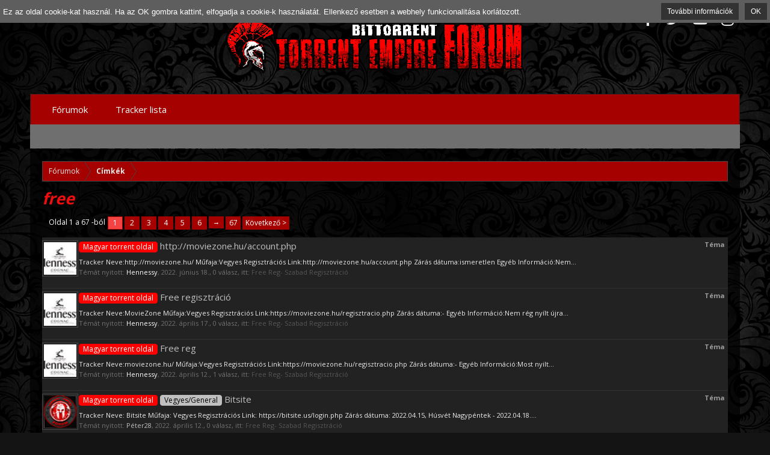

--- FILE ---
content_type: text/html; charset=UTF-8
request_url: https://torrent-empire.me/tags/free/
body_size: 12774
content:
<!DOCTYPE html>
<html id="XenForo" lang="hu-HU" dir="LTR" class="Public NoJs LoggedOut NoSidebar  Responsive" xmlns:fb="http://www.facebook.com/2008/fbml">
<head>

<!-- Global site tag (gtag.js) - Google Analytics -->
<script async src="https://www.googletagmanager.com/gtag/js?id=UA-80051191-1"></script>
<script>
  window.dataLayer = window.dataLayer || [];
  function gtag(){dataLayer.push(arguments);}
  gtag('js', new Date());

  gtag('config', 'UA-80051191-1');
</script>

<!-- Google Tag Manager -->
<script>(function(w,d,s,l,i){w[l]=w[l]||[];w[l].push({'gtm.start':
new Date().getTime(),event:'gtm.js'});var f=d.getElementsByTagName(s)[0],
j=d.createElement(s),dl=l!='dataLayer'?'&l='+l:'';j.async=true;j.src=
'https://www.googletagmanager.com/gtm.js?id='+i+dl;f.parentNode.insertBefore(j,f);
})(window,document,'script','dataLayer','GTM-K88DG89');</script>
<!-- End Google Tag Manager -->

	<meta charset="utf-8" />
	<meta http-equiv="X-UA-Compatible" content="IE=Edge,chrome=1" />
	<meta name="title" content ="Torrent - Empire Fórum - Egy birodalom kezdete">
<meta name="keywords" content="torrent,torrents,torrent trackers,torrent news,bittorrent,torrent invites" />
<meta name="robots" CONTENT="all">
<meta name="dc.publisher" content="https://torrent-empire.me" />
<meta name="dc.language" content="hu" />
<meta name="dc.title" content="Torrent-Empire Fórum" />
<meta name="dc.description" content="Egy birodalom kezdete. Torrent oldalak bemutatói, meghívók, bithumen pontvadász és friss hírek minden mennyiségben. Regisztrálj és légy része a birodalomnak.
" />



	
		<meta name="viewport" content="width=device-width, initial-scale=1" />
	
	
		<base href="https://torrent-empire.me/" />
		<script>
			var _b = document.getElementsByTagName('base')[0], _bH = "https://torrent-empire.me/";
			if (_b && _b.href != _bH) _b.href = _bH;
		</script>
	

	<title>free | Torrent - Empire | Magyar BitTorrent Fórum</title>
	<meta name="google-site-verification" content="kKTf7MGdFrbklDA3A6iXb1ULklv3KKlSWo36iRyOcUI" />

	<noscript><style>.JsOnly, .jsOnly { display: none !important; }</style></noscript>
	<link rel="stylesheet" href="css.php?css=xenforo,form,public&amp;style=15&amp;dir=LTR&amp;d=1754852203" />
	<link rel="stylesheet" href="css.php?css=GoToTop_normal,eucookie_base,eucookie_top,fa_socialicons,facebook,google,login_bar,rellect_favicon,search_results&amp;style=15&amp;dir=LTR&amp;d=1754852203" />
	
	
		<link rel="stylesheet" href="https://maxcdn.bootstrapcdn.com/font-awesome/4.6.1/css/font-awesome.min.css">
	
	
		<link href='//fonts.googleapis.com/css?family=Open+Sans:400,700' rel='stylesheet' type='text/css'>
	

	

	
	<script async src="https://www.googletagmanager.com/gtag/js?id=UA-80051191-1"></script>
	<script>
		window.dataLayer = window.dataLayer || [];
		function gtag(){dataLayer.push(arguments);}
		gtag('js', new Date());
	
		gtag('config', 'UA-80051191-1', {
			// <!-- slot: ga_config_start -->
			
			
		});
	</script>

		<script src="https://ajax.googleapis.com/ajax/libs/jquery/1.11.0/jquery.min.js"></script>	
	
		<script>if (!window.jQuery) { document.write('<scr'+'ipt type="text/javascript" src="js/jquery/jquery-1.11.0.min.js"><\/scr'+'ipt>'); }</script>
		
	<script src="js/xenforo/xenforo.js?_v=7321b0d6"></script>

<script>
	XenForo.rellect = XenForo.rellect || {};
	XenForo.rellect.FaviconExcluded = [];
	XenForo.rellect.FaviconExcluded[0] = 1;XenForo.rellect.FaviconExcluded[2] = 1;
</script>


	<link rel="stylesheet" href="//maxcdn.bootstrapcdn.com/font-awesome/4.7.0/css/font-awesome.min.css">

	<script src="js/rellect/FaviconForLinks/FaviconForLinks.min.js?rev=9&amp;_v=7321b0d6"></script>
	<script src="js/phc/eucookie/eucookie.js?_v=7321b0d6"></script>
	<script src="js/sedo/gototop/xen.ui.totop.js?_v=7321b0d6"></script>

<script src="js/sv/lazyimageloader/lazysizes.min.js" async=""></script>
	
	<link rel="apple-touch-icon" href="https://torrent-empire.me/kepek/logo_teljes.png" />
	<link rel="alternate" type="application/rss+xml" title="RSS feed for Torrent - Empire | Magyar BitTorrent Fórum" href="forums/-/index.rss" />
	
	<link rel="next" href="tags/free/page-2" />
	<LINK REL="SHORTCUT ICON" HREF="favicon.ico">

<meta name="google-site-verification" content="kKTf7MGdFrbklDA3A6iXb1ULklv3KKlSWo36iRyOcUI" />

</head>

<body>

<!-- Google Tag Manager (noscript) -->
<noscript><iframe src="https://www.googletagmanager.com/ns.html?id=GTM-K88DG89"
height="0" width="0" style="display:none;visibility:hidden"></iframe></noscript>
<!-- End Google Tag Manager (noscript) -->

	

<div id="loginBar">
	<div class="pageWidth">
		<div class="pageContent">	
			<h3 id="loginBarHandle">
				<label for="LoginControl"><a href="login/" class="concealed noOutline">Bejelentkezés vagy regisztráció</a></label>
			</h3>
			
			<span class="helper"></span>

			
		</div>
	</div>
</div>

<div class="topHelper"></div>
<div id="headerMover">
	<div id="headerProxy"></div>

<div id="content" class="tag_view">
	<div class="pageWidth">
		<div class="pageContent">
			<!-- main content area -->
			
			
			
			
						
						



						
						
						<div class="breadBoxTop ">
							
							

<nav>
	
		
			
		
	

	<fieldset class="breadcrumb">
		<a href="misc/quick-navigation-menu" class="OverlayTrigger jumpMenuTrigger" data-cacheOverlay="true" title="Gyors navigáció megnyitása"><!--Jump to...--></a>
			
		<div class="boardTitle"><strong>Torrent - Empire | Magyar BitTorrent Fórum</strong></div>
		
		<span class="crumbs">
			
				<span class="crust homeCrumb" itemscope="itemscope" itemtype="http://data-vocabulary.org/Breadcrumb">
					<a href="https://torrent-empire.me/" class="crumb" rel="up" itemprop="url"><span itemprop="title">Fórumok
</span></a>
					<span class="arrow"><span></span></span>
				</span>
			
			
			
			
			
				
					<span class="crust" itemscope="itemscope" itemtype="http://data-vocabulary.org/Breadcrumb">
						<a href="https://torrent-empire.me/tags/" class="crumb" rel="up" itemprop="url"><span itemprop="title">Címkék
</span></a>
						<span class="arrow"><span>&gt;</span></span>
					</span>
				
			
		</span>
	</fieldset>
</nav>
						</div>
						
						
						

					
						<!--[if lt IE 8]>
							<p class="importantMessage">You are using an out of date browser. It  may not display this or other websites correctly.<br />You should upgrade or use an <a href="https://www.google.com/chrome/browser/" target="_blank">alternative browser</a>.</p>
						<![endif]-->

						
						
	

	
						
						
						
						
												
							<!-- h1 title, description -->
							<div class="titleBar">
								
								<h1>free</h1>
								
								
							</div>
						
						
						
						






						
						<!-- main template -->
						






<div class="pageNavLinkGroup">
	


<div class="PageNav"
	data-page="1"
	data-range="2"
	data-start="2"
	data-end="6"
	data-last="67"
	data-sentinel="{{sentinel}}"
	data-baseurl="tags/free/page-{{sentinel}}">
	
	<span class="pageNavHeader">Oldal 1 a 67 -ból </span>
	
	<nav>
		
		
		<a href="tags/free/" class="currentPage " rel="start">1</a>
		
		
			<a class="PageNavPrev hidden">&larr;</a> <span class="scrollable"><span class="items">
		
		
		
			<a href="tags/free/page-2" class="">2</a>
		
			<a href="tags/free/page-3" class="">3</a>
		
			<a href="tags/free/page-4" class="">4</a>
		
			<a href="tags/free/page-5" class="">5</a>
		
			<a href="tags/free/page-6" class="">6</a>
		
		
		
			</span></span> <a class="PageNavNext ">&rarr;</a>
		
		
		<a href="tags/free/page-67" class="">67</a>
		
		
			<a href="tags/free/page-2" class="text">Következő &gt;</a>
			
		
	</nav>	
	
	
</div>

</div>

<div class="section sectionMain searchResults">
	<ol class="searchResultsList">
		
			<li id="thread-224704" class="searchResult thread primaryContent" data-author="Hennessy">

	<div class="listBlock posterAvatar"><a href="members/hennessy.49926/" class="avatar Av49926s" data-avatarhtml="true"><img src="data/avatars/s/49/49926.jpg?1631998560" width="48" height="48" alt="Hennessy" /></a></div>

	<div class="listBlock main">
		<div class="titleText">
			<span class="contentType">Téma</span>
			<h3 class="title"><a href="threads/http-moviezone-hu-account-php.224704/"><span class="prefix prefixRed">Magyar torrent oldal</span> http://moviezone.hu/account.php</a></h3>
		</div>

		<blockquote class="snippet">
			<a href="threads/http-moviezone-hu-account-php.224704/">Tracker Neve:http://moviezone.hu/ 
Műfaja:Vegyes
Regisztrációs Link:http://moviezone.hu/account.php 
Zárás dátuma:ismeretlen
Egyéb Információ:Nem...</a>
		</blockquote>

		<div class="meta">
			
			Témát nyitott: <a href="members/hennessy.49926/" class="username user-49926"><span class="style34">Hennessy</span></a>,
			<span class="DateTime" title="2022. június 18.  19:15 -kor">2022. június 18.</span>,
			0 válasz,
			itt: <a href="forums/free-reg-szabad-regisztracio.415/">Free Reg-  Szabad Regisztráció</a>
		</div>
	</div>

</li>
		
			<li id="thread-223878" class="searchResult thread primaryContent" data-author="Hennessy">

	<div class="listBlock posterAvatar"><a href="members/hennessy.49926/" class="avatar Av49926s" data-avatarhtml="true"><img src="data/avatars/s/49/49926.jpg?1631998560" width="48" height="48" alt="Hennessy" /></a></div>

	<div class="listBlock main">
		<div class="titleText">
			<span class="contentType">Téma</span>
			<h3 class="title"><a href="threads/free-regisztracio.223878/"><span class="prefix prefixRed">Magyar torrent oldal</span> Free regisztráció</a></h3>
		</div>

		<blockquote class="snippet">
			<a href="threads/free-regisztracio.223878/">Tracker Neve:MovieZone
Műfaja:Vegyes
Regisztrációs Link:https://moviezone.hu/regisztracio.php 
Zárás dátuma:-
Egyéb Információ:Nem rég nyílt újra...</a>
		</blockquote>

		<div class="meta">
			
			Témát nyitott: <a href="members/hennessy.49926/" class="username user-49926"><span class="style34">Hennessy</span></a>,
			<span class="DateTime" title="2022. április 17.  11:06 -kor">2022. április 17.</span>,
			0 válasz,
			itt: <a href="forums/free-reg-szabad-regisztracio.415/">Free Reg-  Szabad Regisztráció</a>
		</div>
	</div>

</li>
		
			<li id="thread-223745" class="searchResult thread primaryContent" data-author="Hennessy">

	<div class="listBlock posterAvatar"><a href="members/hennessy.49926/" class="avatar Av49926s" data-avatarhtml="true"><img src="data/avatars/s/49/49926.jpg?1631998560" width="48" height="48" alt="Hennessy" /></a></div>

	<div class="listBlock main">
		<div class="titleText">
			<span class="contentType">Téma</span>
			<h3 class="title"><a href="threads/free-reg.223745/"><span class="prefix prefixRed">Magyar torrent oldal</span> Free reg</a></h3>
		</div>

		<blockquote class="snippet">
			<a href="threads/free-reg.223745/">Tracker Neve:moviezone.hu/ 
Műfaja:Vegyes
Regisztrációs Link:https://moviezone.hu/regisztracio.php 
Zárás dátuma:-
Egyéb Információ:Most nyilt...</a>
		</blockquote>

		<div class="meta">
			
			Témát nyitott: <a href="members/hennessy.49926/" class="username user-49926"><span class="style34">Hennessy</span></a>,
			<span class="DateTime" title="2022. április 12.  18:49 -kor">2022. április 12.</span>,
			1 válasz,
			itt: <a href="forums/free-reg-szabad-regisztracio.415/">Free Reg-  Szabad Regisztráció</a>
		</div>
	</div>

</li>
		
			<li id="thread-223734" class="searchResult thread primaryContent" data-author="Péter28">

	<div class="listBlock posterAvatar"><a class="avatar Avs" data-avatarhtml="true"><img src="styles/flatawesomedark/xenforo/avatars/avatar_s.png" width="48" height="48" alt="Péter28" /></a></div>

	<div class="listBlock main">
		<div class="titleText">
			<span class="contentType">Téma</span>
			<h3 class="title"><a href="threads/bitsite.223734/"><span class="prefix prefixRed">Magyar torrent oldal</span> <span class="prefix prefixSilver">Vegyes/General</span> Bitsite</a></h3>
		</div>

		<blockquote class="snippet">
			<a href="threads/bitsite.223734/">Tracker Neve: Bitsite
Műfaja: Vegyes
Regisztrációs Link: https://bitsite.us/login.php
Zárás dátuma: 2022.04.15, Húsvét Nagypéntek - 2022.04.18....</a>
		</blockquote>

		<div class="meta">
			
			Témát nyitott: <a class="username user-"><span class="style1">Péter28</span></a>,
			<span class="DateTime" title="2022. április 12.  07:08 -kor">2022. április 12.</span>,
			0 válasz,
			itt: <a href="forums/free-reg-szabad-regisztracio.415/">Free Reg-  Szabad Regisztráció</a>
		</div>
	</div>

</li>
		
			<li id="thread-223508" class="searchResult thread primaryContent" data-author="Péter28">

	<div class="listBlock posterAvatar"><a class="avatar Avs" data-avatarhtml="true"><img src="styles/flatawesomedark/xenforo/avatars/avatar_s.png" width="48" height="48" alt="Péter28" /></a></div>

	<div class="listBlock main">
		<div class="titleText">
			<span class="contentType">Téma</span>
			<h3 class="title"><a href="threads/bithorlo.223508/"><span class="prefix prefixRed">Magyar torrent oldal</span> <span class="prefix prefixSilver">Vegyes/General</span> Bithorlo</a></h3>
		</div>

		<blockquote class="snippet">
			<a href="threads/bithorlo.223508/">Tracker Neve: Bithorlo
Műfaja: Vegyes
Regisztrációs Link: https://www.bithorlo.info/login.php
Zárás dátuma: Szabad regisztráció! (április 07....</a>
		</blockquote>

		<div class="meta">
			
			Témát nyitott: <a class="username user-"><span class="style1">Péter28</span></a>,
			<span class="DateTime" title="2022. április 01.  20:51 -kor">2022. április 01.</span>,
			0 válasz,
			itt: <a href="forums/free-reg-szabad-regisztracio.415/">Free Reg-  Szabad Regisztráció</a>
		</div>
	</div>

</li>
		
			<li id="thread-223327" class="searchResult thread primaryContent" data-author="CF dealer">

	<div class="listBlock posterAvatar"><a href="members/cf-dealer.4033/" class="avatar Av4033s" data-avatarhtml="true"><img src="data/avatars/s/4/4033.jpg?1618393761" width="48" height="48" alt="CF dealer" /></a></div>

	<div class="listBlock main">
		<div class="titleText">
			<span class="contentType">Téma</span>
			<h3 class="title"><a href="threads/freeleech-pool-tipped.223327/"><span class="prefix prefixGreen">Külföldi  torrent oldalak</span> <span class="prefix prefixSilver">Anthelion (TehConnection/Teh) | ANT</span> Freeleech Pool Tipped!</a></h3>
		</div>

		<blockquote class="snippet">
			<a href="threads/freeleech-pool-tipped.223327/">J** has triggered the Freeleech Pool! The following films have been randomly selected and are now freeleech for the next 48 hours.


Star Wars:...</a>
		</blockquote>

		<div class="meta">
			
			Témát nyitott: <a href="members/cf-dealer.4033/" class="username user-4033"><span class="style3">CF dealer</span></a>,
			<span class="DateTime" title="2022. március 20.  08:33 -kor">2022. március 20.</span>,
			0 válasz,
			itt: <a href="forums/torrent-oldalak-hirei.407/">Torrent oldalak hírei</a>
		</div>
	</div>

</li>
		
			<li id="thread-223320" class="searchResult thread primaryContent" data-author="bincy">

	<div class="listBlock posterAvatar"><a href="members/bincy.1085/" class="avatar Av1085s" data-avatarhtml="true"><img src="data/avatars/s/1/1085.jpg?1489229786" width="48" height="48" alt="bincy" /></a></div>

	<div class="listBlock main">
		<div class="titleText">
			<span class="contentType">Téma</span>
			<h3 class="title"><a href="threads/szabad-regisztracio.223320/"><span class="prefix prefixRed">Magyar torrent oldalak</span> <span class="prefix prefixGray">Bithorlo</span> Szabad regisztráció!</a></h3>
		</div>

		<blockquote class="snippet">
			<a href="threads/szabad-regisztracio.223320/">Kedves Felhasználóink!

Április 01.-től április 07. 20:00-ig szabad regisztrációt tartunk.
Ez idő alatt meghívó nélkül lehet regisztrálni az...</a>
		</blockquote>

		<div class="meta">
			
			Témát nyitott: <a href="members/bincy.1085/" class="username user-1085"><span class="style30">bincy</span></a>,
			<span class="DateTime" title="2022. március 20.  06:52 -kor">2022. március 20.</span>,
			0 válasz,
			itt: <a href="forums/torrent-oldalak-hirei.407/">Torrent oldalak hírei</a>
		</div>
	</div>

</li>
		
			<li id="thread-223318" class="searchResult thread primaryContent" data-author="posztoló">

	<div class="listBlock posterAvatar"><a href="members/posztolo.34775/" class="avatar Av34775s" data-avatarhtml="true"><img src="data/avatars/s/34/34775.jpg?1572360457" width="48" height="48" alt="posztoló" /></a></div>

	<div class="listBlock main">
		<div class="titleText">
			<span class="contentType">Téma</span>
			<h3 class="title"><a href="threads/freeleech.223318/"><span class="prefix prefixGreen">Külföldi  torrent oldalak</span> <span class="prefix prefixSilver">LosslessClub | LC</span> Freeleech</a></h3>
		</div>

		<blockquote class="snippet">
			<a href="threads/freeleech.223318/">Google Translation:

Freeleech

24-hour freeleech from w******!!

1 day 4 hours 23 minutes 17 seconds Freeleech :)</a>
		</blockquote>

		<div class="meta">
			
			Témát nyitott: <a href="members/posztolo.34775/" class="username user-34775"><span class="style28">posztoló</span></a>,
			<span class="DateTime" title="2022. március 19.  15:42 -kor">2022. március 19.</span>,
			0 válasz,
			itt: <a href="forums/torrent-oldalak-hirei.407/">Torrent oldalak hírei</a>
		</div>
	</div>

</li>
		
			<li id="thread-223316" class="searchResult thread primaryContent" data-author="CF dealer">

	<div class="listBlock posterAvatar"><a href="members/cf-dealer.4033/" class="avatar Av4033s" data-avatarhtml="true"><img src="data/avatars/s/4/4033.jpg?1618393761" width="48" height="48" alt="CF dealer" /></a></div>

	<div class="listBlock main">
		<div class="titleText">
			<span class="contentType">Téma</span>
			<h3 class="title"><a href="threads/freeleech-picks-march-2022.223316/"><span class="prefix prefixGreen">Külföldi  torrent oldalak</span> <span class="prefix prefixSilver">Empornium.me | EMP</span> Freeleech Picks March 2022</a></h3>
		</div>

		<blockquote class="snippet">
			<a href="threads/freeleech-picks-march-2022.223316/">Hey Pervs,

We proudly present our staff picks for March 2022!

To view a collage of this month's picks, please Click Here.
If you wish to view...</a>
		</blockquote>

		<div class="meta">
			
			Témát nyitott: <a href="members/cf-dealer.4033/" class="username user-4033"><span class="style3">CF dealer</span></a>,
			<span class="DateTime" title="2022. március 19.  12:17 -kor">2022. március 19.</span>,
			0 válasz,
			itt: <a href="forums/torrent-oldalak-hirei.407/">Torrent oldalak hírei</a>
		</div>
	</div>

</li>
		
			<li id="thread-223268" class="searchResult thread primaryContent" data-author="bincy">

	<div class="listBlock posterAvatar"><a href="members/bincy.1085/" class="avatar Av1085s" data-avatarhtml="true"><img src="data/avatars/s/1/1085.jpg?1489229786" width="48" height="48" alt="bincy" /></a></div>

	<div class="listBlock main">
		<div class="titleText">
			<span class="contentType">Téma</span>
			<h3 class="title"><a href="threads/hirek.223268/"><span class="prefix prefixRed">Magyar torrent oldalak</span> <span class="prefix prefixGray">Kufirc Tracker</span> Hirek!</a></h3>
		</div>

		<blockquote class="snippet">
			<a href="threads/hirek.223268/">Teljes webhely freeleech 12 óra and 52 perc
 
Teljes webhely duplaseed 12 óra and 52 perc</a>
		</blockquote>

		<div class="meta">
			
			Témát nyitott: <a href="members/bincy.1085/" class="username user-1085"><span class="style30">bincy</span></a>,
			<span class="DateTime" title="2022. március 15.  12:08 -kor">2022. március 15.</span>,
			0 válasz,
			itt: <a href="forums/torrent-oldalak-hirei.407/">Torrent oldalak hírei</a>
		</div>
	</div>

</li>
		
			<li id="thread-223259" class="searchResult thread primaryContent" data-author="macseklany">

	<div class="listBlock posterAvatar"><a href="members/macseklany.868/" class="avatar Av868s" data-avatarhtml="true"><img src="data/avatars/s/0/868.jpg?1546812156" width="48" height="48" alt="macseklany" /></a></div>

	<div class="listBlock main">
		<div class="titleText">
			<span class="contentType">Téma</span>
			<h3 class="title"><a href="threads/freeleech-duplaseed.223259/"><span class="prefix prefixRed">Magyar torrent oldalak</span> <span class="prefix prefixGray">Kufirc Tracker</span> Freeleech, duplaseed</a></h3>
		</div>

		<blockquote class="snippet">
			<a href="threads/freeleech-duplaseed.223259/">=AZVTIzJBxYn2xtu7JhQHnYXnkfOtw1ThHg6vDmKutEU_q-D9QBao_8vu2rEqRMnKmBRyyOlJSdBMi9DmycaRurXD4bTlRjIvSr3mV1eQ-IOsOsNzV0UBVXKiaLyaBpH7CBOfi8Mi00_XAah0eC...</a>
		</blockquote>

		<div class="meta">
			
			Témát nyitott: <a href="members/macseklany.868/" class="username user-868"><span class="style3">macseklany</span></a>,
			<span class="DateTime" title="2022. március 14.  21:31 -kor">2022. március 14.</span>,
			0 válasz,
			itt: <a href="forums/torrent-oldalak-hirei.407/">Torrent oldalak hírei</a>
		</div>
	</div>

</li>
		
			<li id="thread-223228" class="searchResult thread primaryContent" data-author="bincy">

	<div class="listBlock posterAvatar"><a href="members/bincy.1085/" class="avatar Av1085s" data-avatarhtml="true"><img src="data/avatars/s/1/1085.jpg?1489229786" width="48" height="48" alt="bincy" /></a></div>

	<div class="listBlock main">
		<div class="titleText">
			<span class="contentType">Téma</span>
			<h3 class="title"><a href="threads/free-leech.223228/"><span class="prefix prefixRed">Magyar torrent oldalak</span> <span class="prefix prefixGray">Carpathians</span> FREE LEECH</a></h3>
		</div>

		<blockquote class="snippet">
			<a href="threads/free-leech.223228/">Az oldalon FREE LEECH van, tehát a mai napon letöltött torrentek után H&amp;R pont nem íródik fel!</a>
		</blockquote>

		<div class="meta">
			
			Témát nyitott: <a href="members/bincy.1085/" class="username user-1085"><span class="style30">bincy</span></a>,
			<span class="DateTime" title="2022. március 12.  08:46 -kor">2022. március 12.</span>,
			0 válasz,
			itt: <a href="forums/torrent-oldalak-hirei.407/">Torrent oldalak hírei</a>
		</div>
	</div>

</li>
		
			<li id="thread-223220" class="searchResult thread primaryContent" data-author="bincy">

	<div class="listBlock posterAvatar"><a href="members/bincy.1085/" class="avatar Av1085s" data-avatarhtml="true"><img src="data/avatars/s/1/1085.jpg?1489229786" width="48" height="48" alt="bincy" /></a></div>

	<div class="listBlock main">
		<div class="titleText">
			<span class="contentType">Téma</span>
			<h3 class="title"><a href="threads/hirek.223220/"><span class="prefix prefixRed">Magyar torrent oldalak</span> <span class="prefix prefixGray">TorrentMasters</span> Hírek</a></h3>
		</div>

		<blockquote class="snippet">
			<a href="threads/hirek.223220/">[IMG]

Ismét egy Ünnep, ismét egy lehetőség. Lehetőség bekerülni az oldalra, lehetőség itt is maradni. Mai naptól egészen szerda délelőttig nyitva...</a>
		</blockquote>

		<div class="meta">
			
			Témát nyitott: <a href="members/bincy.1085/" class="username user-1085"><span class="style30">bincy</span></a>,
			<span class="DateTime" title="2022. március 11.  15:11 -kor">2022. március 11.</span>,
			0 válasz,
			itt: <a href="forums/torrent-oldalak-hirei.407/">Torrent oldalak hírei</a>
		</div>
	</div>

</li>
		
			<li id="thread-223219" class="searchResult thread primaryContent" data-author="posztoló">

	<div class="listBlock posterAvatar"><a href="members/posztolo.34775/" class="avatar Av34775s" data-avatarhtml="true"><img src="data/avatars/s/34/34775.jpg?1572360457" width="48" height="48" alt="posztoló" /></a></div>

	<div class="listBlock main">
		<div class="titleText">
			<span class="contentType">Téma</span>
			<h3 class="title"><a href="threads/freeleech.223219/"><span class="prefix prefixGreen">Külföldi  torrent oldalak</span> <span class="prefix prefixSilver">LosslessClub | LC</span> Freeleech</a></h3>
		</div>

		<blockquote class="snippet">
			<a href="threads/freeleech.223219/">Google Translation:

Freeleech

24-hour freeleech from V*******!!

15 hours 50 minutes 10 seconds Freeleech :)</a>
		</blockquote>

		<div class="meta">
			
			Témát nyitott: <a href="members/posztolo.34775/" class="username user-34775"><span class="style28">posztoló</span></a>,
			<span class="DateTime" title="2022. március 11.  14:42 -kor">2022. március 11.</span>,
			0 válasz,
			itt: <a href="forums/torrent-oldalak-hirei.407/">Torrent oldalak hírei</a>
		</div>
	</div>

</li>
		
			<li id="thread-223173" class="searchResult thread primaryContent" data-author="posztoló">

	<div class="listBlock posterAvatar"><a href="members/posztolo.34775/" class="avatar Av34775s" data-avatarhtml="true"><img src="data/avatars/s/34/34775.jpg?1572360457" width="48" height="48" alt="posztoló" /></a></div>

	<div class="listBlock main">
		<div class="titleText">
			<span class="contentType">Téma</span>
			<h3 class="title"><a href="threads/freeleech.223173/"><span class="prefix prefixGreen">Külföldi  torrent oldalak</span> <span class="prefix prefixSilver">LosslessClub | LC</span> Freeleech</a></h3>
		</div>

		<blockquote class="snippet">
			<a href="threads/freeleech.223173/">Google Translation:

Freeleech

24-hour freeleech from j********

1 day 30 minutes 8 seconds Freeleech :)</a>
		</blockquote>

		<div class="meta">
			
			Témát nyitott: <a href="members/posztolo.34775/" class="username user-34775"><span class="style28">posztoló</span></a>,
			<span class="DateTime" title="2022. március 08.  14:53 -kor">2022. március 08.</span>,
			0 válasz,
			itt: <a href="forums/torrent-oldalak-hirei.407/">Torrent oldalak hírei</a>
		</div>
	</div>

</li>
		
			<li id="thread-223151" class="searchResult thread primaryContent" data-author="bincy">

	<div class="listBlock posterAvatar"><a href="members/bincy.1085/" class="avatar Av1085s" data-avatarhtml="true"><img src="data/avatars/s/1/1085.jpg?1489229786" width="48" height="48" alt="bincy" /></a></div>

	<div class="listBlock main">
		<div class="titleText">
			<span class="contentType">Téma</span>
			<h3 class="title"><a href="threads/global-freeleech.223151/"><span class="prefix prefixGreen">Külföldi  torrent oldalak</span> <span class="prefix prefixSilver">SpeedApp | SpeedApp.io</span> Global freeleech</a></h3>
		</div>

		<blockquote class="snippet">
			<a href="threads/global-freeleech.223151/">Global freeleech is active on 6-7 March EET timezone</a>
		</blockquote>

		<div class="meta">
			
			Témát nyitott: <a href="members/bincy.1085/" class="username user-1085"><span class="style30">bincy</span></a>,
			<span class="DateTime" title="2022. március 07.  10:38 -kor">2022. március 07.</span>,
			0 válasz,
			itt: <a href="forums/torrent-oldalak-hirei.407/">Torrent oldalak hírei</a>
		</div>
	</div>

</li>
		
			<li id="thread-223140" class="searchResult thread primaryContent" data-author="hentes1981">

	<div class="listBlock posterAvatar"><a href="members/hentes1981.42635/" class="avatar Av42635s" data-avatarhtml="true"><img src="styles/flatawesomedark/xenforo/avatars/avatar_male_s.png" width="48" height="48" alt="hentes1981" /></a></div>

	<div class="listBlock main">
		<div class="titleText">
			<span class="contentType">Téma</span>
			<h3 class="title"><a href="threads/freeleech.223140/"><span class="prefix prefixGreen">Külföldi  torrent oldalak</span> <span class="prefix prefixSilver">LosslessClub | LC</span> Freeleech</a></h3>
		</div>

		<blockquote class="snippet">
			<a href="threads/freeleech.223140/">Freeleech

24-hour freeleech from M********!!

8 hours 33 minutes 15 seconds Freeleech</a>
		</blockquote>

		<div class="meta">
			
			Témát nyitott: <a href="members/hentes1981.42635/" class="username user-42635"><span class="style31">hentes1981</span></a>,
			<span class="DateTime" title="2022. március 06.  20:32 -kor">2022. március 06.</span>,
			0 válasz,
			itt: <a href="forums/torrent-oldalak-hirei.407/">Torrent oldalak hírei</a>
		</div>
	</div>

</li>
		
			<li id="thread-223129" class="searchResult thread primaryContent" data-author="posztoló">

	<div class="listBlock posterAvatar"><a href="members/posztolo.34775/" class="avatar Av34775s" data-avatarhtml="true"><img src="data/avatars/s/34/34775.jpg?1572360457" width="48" height="48" alt="posztoló" /></a></div>

	<div class="listBlock main">
		<div class="titleText">
			<span class="contentType">Téma</span>
			<h3 class="title"><a href="threads/freeleech.223129/"><span class="prefix prefixGreen">Külföldi  torrent oldalak</span> <span class="prefix prefixSilver">LosslessClub | LC</span> Freeleech</a></h3>
		</div>

		<blockquote class="snippet">
			<a href="threads/freeleech.223129/">Google Translation:

Freeleech

24-hour freeleech from M********!!

6 hours 25 minutes 15 seconds Freeleech :)</a>
		</blockquote>

		<div class="meta">
			
			Témát nyitott: <a href="members/posztolo.34775/" class="username user-34775"><span class="style28">posztoló</span></a>,
			<span class="DateTime" title="2022. március 05.  16:03 -kor">2022. március 05.</span>,
			0 válasz,
			itt: <a href="forums/torrent-oldalak-hirei.407/">Torrent oldalak hírei</a>
		</div>
	</div>

</li>
		
			<li id="thread-223122" class="searchResult thread primaryContent" data-author="hentes1981">

	<div class="listBlock posterAvatar"><a href="members/hentes1981.42635/" class="avatar Av42635s" data-avatarhtml="true"><img src="styles/flatawesomedark/xenforo/avatars/avatar_male_s.png" width="48" height="48" alt="hentes1981" /></a></div>

	<div class="listBlock main">
		<div class="titleText">
			<span class="contentType">Téma</span>
			<h3 class="title"><a href="threads/fantastic-heaven.223122/"><span class="prefix prefixGreen">Külföldi torrent oldal</span> <span class="prefix prefixSilver">Vegyes/General</span> Fantastic-heaven</a></h3>
		</div>

		<blockquote class="snippet">
			<a href="threads/fantastic-heaven.223122/">Tracker Neve: Fantastic-heaven
Műfaja: Vegyes
Regisztrációs Link:https://fantastic-heaven.eu/ 
Zárás dátuma: 06.03.2022
Egyéb Információ:...</a>
		</blockquote>

		<div class="meta">
			
			Témát nyitott: <a href="members/hentes1981.42635/" class="username user-42635"><span class="style31">hentes1981</span></a>,
			<span class="DateTime" title="2022. március 04.  22:34 -kor">2022. március 04.</span>,
			0 válasz,
			itt: <a href="forums/free-reg-szabad-regisztracio.415/">Free Reg-  Szabad Regisztráció</a>
		</div>
	</div>

</li>
		
			<li id="thread-223100" class="searchResult thread primaryContent" data-author="macseklany">

	<div class="listBlock posterAvatar"><a href="members/macseklany.868/" class="avatar Av868s" data-avatarhtml="true"><img src="data/avatars/s/0/868.jpg?1546812156" width="48" height="48" alt="macseklany" /></a></div>

	<div class="listBlock main">
		<div class="titleText">
			<span class="contentType">Téma</span>
			<h3 class="title"><a href="threads/team-os.223100/"><span class="prefix prefixGreen">Külföldi torrent oldal</span> <span class="prefix prefixSilver">Egyéb/Other</span> Team Os</a></h3>
		</div>

		<blockquote class="snippet">
			<a href="threads/team-os.223100/">Tracker Neve:  Team Os 
Műfaja:  Egyéb
Regisztrációs Link:  https://teamos-hkrg.com/login/register
Zárás dátuma:  ismeretlen
Egyéb Információ:...</a>
		</blockquote>

		<div class="meta">
			
			Témát nyitott: <a href="members/macseklany.868/" class="username user-868"><span class="style3">macseklany</span></a>,
			<span class="DateTime" title="2022. március 02.  11:22 -kor">2022. március 02.</span>,
			0 válasz,
			itt: <a href="forums/free-reg-szabad-regisztracio.415/">Free Reg-  Szabad Regisztráció</a>
		</div>
	</div>

</li>
		
			<li id="thread-223091" class="searchResult thread primaryContent" data-author="macseklany">

	<div class="listBlock posterAvatar"><a href="members/macseklany.868/" class="avatar Av868s" data-avatarhtml="true"><img src="data/avatars/s/0/868.jpg?1546812156" width="48" height="48" alt="macseklany" /></a></div>

	<div class="listBlock main">
		<div class="titleText">
			<span class="contentType">Téma</span>
			<h3 class="title"><a href="threads/inter-bt.223091/"><span class="prefix prefixGreen">Külföldi torrent oldal</span> <span class="prefix prefixSilver">Filmes/Movies</span> Inter-BT</a></h3>
		</div>

		<blockquote class="snippet">
			<a href="threads/inter-bt.223091/">Tracker Neve:   Inter-BT
Műfaja:  Film
Regisztrációs Link:  http://inter-bt.net/index.php?page=signup
Zárás dátuma:  Ismeretlen
Egyéb Információ:...</a>
		</blockquote>

		<div class="meta">
			
			Témát nyitott: <a href="members/macseklany.868/" class="username user-868"><span class="style3">macseklany</span></a>,
			<span class="DateTime" title="2022. március 01.  13:37 -kor">2022. március 01.</span>,
			0 válasz,
			itt: <a href="forums/free-reg-szabad-regisztracio.415/">Free Reg-  Szabad Regisztráció</a>
		</div>
	</div>

</li>
		
			<li id="thread-223080" class="searchResult thread primaryContent" data-author="bincy">

	<div class="listBlock posterAvatar"><a href="members/bincy.1085/" class="avatar Av1085s" data-avatarhtml="true"><img src="data/avatars/s/1/1085.jpg?1489229786" width="48" height="48" alt="bincy" /></a></div>

	<div class="listBlock main">
		<div class="titleText">
			<span class="contentType">Téma</span>
			<h3 class="title"><a href="threads/freeleech-pool-tipped.223080/"><span class="prefix prefixGreen">Külföldi  torrent oldalak</span> <span class="prefix prefixSilver">Anthelion (TehConnection/Teh) | ANT</span> Freeleech Pool Tipped!</a></h3>
		</div>

		<blockquote class="snippet">
			<a href="threads/freeleech-pool-tipped.223080/">sillymojo has triggered the Freeleech Pool! The following films have been randomly selected and are now freeleech for the next 48 hours.


The...</a>
		</blockquote>

		<div class="meta">
			
			Témát nyitott: <a href="members/bincy.1085/" class="username user-1085"><span class="style30">bincy</span></a>,
			<span class="DateTime" title="2022. március 01.  07:38 -kor">2022. március 01.</span>,
			0 válasz,
			itt: <a href="forums/torrent-oldalak-hirei.407/">Torrent oldalak hírei</a>
		</div>
	</div>

</li>
		
			<li id="thread-223053" class="searchResult thread primaryContent" data-author="posztoló">

	<div class="listBlock posterAvatar"><a href="members/posztolo.34775/" class="avatar Av34775s" data-avatarhtml="true"><img src="data/avatars/s/34/34775.jpg?1572360457" width="48" height="48" alt="posztoló" /></a></div>

	<div class="listBlock main">
		<div class="titleText">
			<span class="contentType">Téma</span>
			<h3 class="title"><a href="threads/news.223053/"><span class="prefix prefixGreen">Külföldi  torrent oldalak</span> <span class="prefix prefixSilver">ToTheGlory (TorrenTGui) | TTG</span> News</a></h3>
		</div>

		<blockquote class="snippet">
			<a href="threads/news.223053/">Happy 13th Anniversary!!! Open and Freeleech until 2022-03-07 23:59:59:</a>
		</blockquote>

		<div class="meta">
			
			Témát nyitott: <a href="members/posztolo.34775/" class="username user-34775"><span class="style28">posztoló</span></a>,
			<span class="DateTime" title="2022. február 28.  13:02 -kor">2022. február 28.</span>,
			0 válasz,
			itt: <a href="forums/torrent-oldalak-hirei.407/">Torrent oldalak hírei</a>
		</div>
	</div>

</li>
		
			<li id="thread-223028" class="searchResult thread primaryContent" data-author="posztoló">

	<div class="listBlock posterAvatar"><a href="members/posztolo.34775/" class="avatar Av34775s" data-avatarhtml="true"><img src="data/avatars/s/34/34775.jpg?1572360457" width="48" height="48" alt="posztoló" /></a></div>

	<div class="listBlock main">
		<div class="titleText">
			<span class="contentType">Téma</span>
			<h3 class="title"><a href="threads/news.223028/"><span class="prefix prefixGreen">Külföldi  torrent oldalak</span> <span class="prefix prefixSilver">Aither | Aither.cc</span> News</a></h3>
		</div>

		<blockquote class="snippet">
			<a href="threads/news.223028/">Global Freeleech Mode Activated 
01 Day 08 Hour 32 Minute and 12 Second</a>
		</blockquote>

		<div class="meta">
			
			Témát nyitott: <a href="members/posztolo.34775/" class="username user-34775"><span class="style28">posztoló</span></a>,
			<span class="DateTime" title="2022. február 25.  11:26 -kor">2022. február 25.</span>,
			0 válasz,
			itt: <a href="forums/torrent-oldalak-hirei.407/">Torrent oldalak hírei</a>
		</div>
	</div>

</li>
		
			<li id="thread-223025" class="searchResult thread primaryContent" data-author="bincy">

	<div class="listBlock posterAvatar"><a href="members/bincy.1085/" class="avatar Av1085s" data-avatarhtml="true"><img src="data/avatars/s/1/1085.jpg?1489229786" width="48" height="48" alt="bincy" /></a></div>

	<div class="listBlock main">
		<div class="titleText">
			<span class="contentType">Téma</span>
			<h3 class="title"><a href="threads/hirek.223025/"><span class="prefix prefixRed">Magyar torrent oldalak</span> <span class="prefix prefixGray">DemonSite</span> Hírek</a></h3>
		</div>

		<blockquote class="snippet">
			<a href="threads/hirek.223025/">Az oldal folyamatos fejlesztés alatt áll!

Ahhoz, hogy egy torrent lekerüljön a listáról, 48 órás seed idő szükséges ! Aki ezt nem teljesiti az...</a>
		</blockquote>

		<div class="meta">
			
			Témát nyitott: <a href="members/bincy.1085/" class="username user-1085"><span class="style30">bincy</span></a>,
			<span class="DateTime" title="2022. február 24.  13:58 -kor">2022. február 24.</span>,
			0 válasz,
			itt: <a href="forums/torrent-oldalak-hirei.407/">Torrent oldalak hírei</a>
		</div>
	</div>

</li>
		
			<li id="thread-223024" class="searchResult thread primaryContent" data-author="posztoló">

	<div class="listBlock posterAvatar"><a href="members/posztolo.34775/" class="avatar Av34775s" data-avatarhtml="true"><img src="data/avatars/s/34/34775.jpg?1572360457" width="48" height="48" alt="posztoló" /></a></div>

	<div class="listBlock main">
		<div class="titleText">
			<span class="contentType">Téma</span>
			<h3 class="title"><a href="threads/freeleech.223024/"><span class="prefix prefixGreen">Külföldi  torrent oldalak</span> <span class="prefix prefixSilver">LosslessClub | LC</span> Freeleech</a></h3>
		</div>

		<blockquote class="snippet">
			<a href="threads/freeleech.223024/">Google Translation:

Freeleech

24-hour freeleech from E** *** !!

3 hours 32 minutes 20 seconds Freeleech :)</a>
		</blockquote>

		<div class="meta">
			
			Témát nyitott: <a href="members/posztolo.34775/" class="username user-34775"><span class="style28">posztoló</span></a>,
			<span class="DateTime" title="2022. február 24.  13:02 -kor">2022. február 24.</span>,
			0 válasz,
			itt: <a href="forums/torrent-oldalak-hirei.407/">Torrent oldalak hírei</a>
		</div>
	</div>

</li>
		
			<li id="thread-223007" class="searchResult thread primaryContent" data-author="bincy">

	<div class="listBlock posterAvatar"><a href="members/bincy.1085/" class="avatar Av1085s" data-avatarhtml="true"><img src="data/avatars/s/1/1085.jpg?1489229786" width="48" height="48" alt="bincy" /></a></div>

	<div class="listBlock main">
		<div class="titleText">
			<span class="contentType">Téma</span>
			<h3 class="title"><a href="threads/hidden-palace.223007/"><span class="prefix prefixGreen">Külföldi torrent oldal</span> <span class="prefix prefixSilver">Vegyes/General</span> Hidden-Palace</a></h3>
		</div>

		<blockquote class="snippet">
			<a href="threads/hidden-palace.223007/">Tracker Neve:Hidden-Palace 
Műfaja:Vegyes
Regisztrációs Link:https://hidden-palace.xyz/signup.php 
Zárás dátuma:Ismeretlen
Egyéb Információ:...</a>
		</blockquote>

		<div class="meta">
			
			Témát nyitott: <a href="members/bincy.1085/" class="username user-1085"><span class="style30">bincy</span></a>,
			<span class="DateTime" title="2022. február 22.  17:49 -kor">2022. február 22.</span>,
			4 válasz,
			itt: <a href="forums/free-reg-szabad-regisztracio.415/">Free Reg-  Szabad Regisztráció</a>
		</div>
	</div>

</li>
		
			<li id="thread-223004" class="searchResult thread primaryContent" data-author="posztoló">

	<div class="listBlock posterAvatar"><a href="members/posztolo.34775/" class="avatar Av34775s" data-avatarhtml="true"><img src="data/avatars/s/34/34775.jpg?1572360457" width="48" height="48" alt="posztoló" /></a></div>

	<div class="listBlock main">
		<div class="titleText">
			<span class="contentType">Téma</span>
			<h3 class="title"><a href="threads/freeleech.223004/"><span class="prefix prefixGreen">Külföldi  torrent oldalak</span> <span class="prefix prefixSilver">LosslessClub | LC</span> Freeleech</a></h3>
		</div>

		<blockquote class="snippet">
			<a href="threads/freeleech.223004/">Google Translation:

Freeleech

24-hour freeleech from E*****!!

22 hours 8 minutes 21 seconds Freeleech :)</a>
		</blockquote>

		<div class="meta">
			
			Témát nyitott: <a href="members/posztolo.34775/" class="username user-34775"><span class="style28">posztoló</span></a>,
			<span class="DateTime" title="2022. február 22.  15:45 -kor">2022. február 22.</span>,
			0 válasz,
			itt: <a href="forums/torrent-oldalak-hirei.407/">Torrent oldalak hírei</a>
		</div>
	</div>

</li>
		
			<li id="thread-223000" class="searchResult thread primaryContent" data-author="bincy">

	<div class="listBlock posterAvatar"><a href="members/bincy.1085/" class="avatar Av1085s" data-avatarhtml="true"><img src="data/avatars/s/1/1085.jpg?1489229786" width="48" height="48" alt="bincy" /></a></div>

	<div class="listBlock main">
		<div class="titleText">
			<span class="contentType">Téma</span>
			<h3 class="title"><a href="threads/freeleech.223000/"><span class="prefix prefixRed">Magyar torrent oldalak</span> <span class="prefix prefixGray">MovieZone</span> FREELEECH</a></h3>
		</div>

		<blockquote class="snippet">
			<a href="threads/freeleech.223000/">Az oldalon FREELEECH van, így minden torrent a letöltési mennyiség elszámolása nélkül tölthető le. Ez nem azt jelenti, hogy nem kell seedelned! A...</a>
		</blockquote>

		<div class="meta">
			
			Témát nyitott: <a href="members/bincy.1085/" class="username user-1085"><span class="style30">bincy</span></a>,
			<span class="DateTime" title="2022. február 22.  08:19 -kor">2022. február 22.</span>,
			0 válasz,
			itt: <a href="forums/torrent-oldalak-hirei.407/">Torrent oldalak hírei</a>
		</div>
	</div>

</li>
		
			<li id="thread-222990" class="searchResult thread primaryContent" data-author="posztoló">

	<div class="listBlock posterAvatar"><a href="members/posztolo.34775/" class="avatar Av34775s" data-avatarhtml="true"><img src="data/avatars/s/34/34775.jpg?1572360457" width="48" height="48" alt="posztoló" /></a></div>

	<div class="listBlock main">
		<div class="titleText">
			<span class="contentType">Téma</span>
			<h3 class="title"><a href="threads/freeleech.222990/"><span class="prefix prefixGreen">Külföldi  torrent oldalak</span> <span class="prefix prefixSilver">LosslessClub | LC</span> Freeleech</a></h3>
		</div>

		<blockquote class="snippet">
			<a href="threads/freeleech.222990/">Google Translation:

Freeleech

24-hour freeleech from w******!!

5 hours 32 minutes 26 seconds Freeleech :)</a>
		</blockquote>

		<div class="meta">
			
			Témát nyitott: <a href="members/posztolo.34775/" class="username user-34775"><span class="style28">posztoló</span></a>,
			<span class="DateTime" title="2022. február 21.  06:43 -kor">2022. február 21.</span>,
			0 válasz,
			itt: <a href="forums/torrent-oldalak-hirei.407/">Torrent oldalak hírei</a>
		</div>
	</div>

</li>
		
	</ol>
				
	<div class="sectionFooter searchResultSummary">
		<span class="resultCount">Eredmények megjelenítése 1 - 30 az összesből: 2,000</span>
	</div>
</div>

<div class="pageNavLinkGroup">
	<div class="linkGroup">
		
	</div>

	


<div class="PageNav"
	data-page="1"
	data-range="2"
	data-start="2"
	data-end="6"
	data-last="67"
	data-sentinel="{{sentinel}}"
	data-baseurl="tags/free/page-{{sentinel}}">
	
	<span class="pageNavHeader">Oldal 1 a 67 -ból </span>
	
	<nav>
		
		
		<a href="tags/free/" class="currentPage " rel="start">1</a>
		
		
			<a class="PageNavPrev hidden">&larr;</a> <span class="scrollable"><span class="items">
		
		
		
			<a href="tags/free/page-2" class="">2</a>
		
			<a href="tags/free/page-3" class="">3</a>
		
			<a href="tags/free/page-4" class="">4</a>
		
			<a href="tags/free/page-5" class="">5</a>
		
			<a href="tags/free/page-6" class="">6</a>
		
		
		
			</span></span> <a class="PageNavNext ">&rarr;</a>
		
		
		<a href="tags/free/page-67" class="">67</a>
		
		
			<a href="tags/free/page-2" class="text">Következő &gt;</a>
			
		
	</nav>	
	
	
</div>

</div>
						
						
						
						
							<!-- login form, to be moved to the upper drop-down -->
							







<form action="login/login" method="post" class="xenForm eAuth" id="login" style="display:none">

	
		<ul id="eAuthUnit">
			
				
				
					
					<li><a href="register/facebook?reg=1" class="fbLogin" tabindex="110"><span><i class="fa fa-facebook"></i> Bejelentkezés Facebookkal</span></a></li>
				
				
				
				
				
					
					<li><span class="googleLogin GoogleLogin JsOnly" tabindex="110" data-client-id="torrentempire-1357" data-redirect-url="register/google?code=__CODE__&amp;csrf=JU7XHTK9UxsAphjs"><i class="fa fa-google-plus"></i><span>Log in with Google</span></span></li>
				
				
			
		</ul>
	

	<div class="ctrlWrapper">
		<dl class="ctrlUnit">
			<dt><label for="LoginControl">Felhasználóneved, vagy e-mail címed:</label></dt>
			<dd><input type="text" name="login" id="LoginControl" class="textCtrl" tabindex="101" /></dd>
		</dl>
	
	
		<dl class="ctrlUnit">
			<dt>
				<label for="ctrl_password">Van már felhasználói fiókod?</label>
			</dt>
			<dd>
				<ul>
					<li><label for="ctrl_not_registered"><input type="radio" name="register" value="1" id="ctrl_not_registered" tabindex="105" />
						Nincs. Most létrehozom.</label></li>
					<li><label for="ctrl_registered"><input type="radio" name="register" value="0" id="ctrl_registered" tabindex="105" checked="checked" class="Disabler" />
						Igen. A jelszavam:</label></li>
					<li id="ctrl_registered_Disabler">
						<input type="password" name="password" class="textCtrl" id="ctrl_password" tabindex="102" />
						<div class="lostPassword"><a href="lost-password/" class="OverlayTrigger OverlayCloser" tabindex="106">Elfelejtetted a jelszavad?</a></div>
					</li>
				</ul>
			</dd>
		</dl>
	
		
		<dl class="ctrlUnit submitUnit">
			<dt></dt>
			<dd>
				<input type="submit" class="button primary" value="Bejelentkezés" tabindex="104" data-loginPhrase="Bejelentkezés" data-signupPhrase="Regisztráció" />
				<label for="ctrl_remember" class="rememberPassword"><input type="checkbox" name="remember" value="1" id="ctrl_remember" tabindex="103" /> Bejelentkezve marad</label>
			</dd>
		</dl>
	</div>

	<input type="hidden" name="cookie_check" value="1" />
	<input type="hidden" name="redirect" value="/tags/free/" />
	<input type="hidden" name="_xfToken" value="" />

</form>
						
						
					
			
						
			<div class="breadBoxBottom">

<nav>
	
		
			
		
	

	<fieldset class="breadcrumb">
		<a href="misc/quick-navigation-menu" class="OverlayTrigger jumpMenuTrigger" data-cacheOverlay="true" title="Gyors navigáció megnyitása"><!--Jump to...--></a>
			
		<div class="boardTitle"><strong>Torrent - Empire | Magyar BitTorrent Fórum</strong></div>
		
		<span class="crumbs">
			
				<span class="crust homeCrumb">
					<a href="https://torrent-empire.me/" class="crumb"><span>Fórumok
</span></a>
					<span class="arrow"><span></span></span>
				</span>
			
			
			
			
			
				
					<span class="crust">
						<a href="https://torrent-empire.me/tags/" class="crumb"><span>Címkék
</span></a>
						<span class="arrow"><span>&gt;</span></span>
					</span>
				
			
		</span>
	</fieldset>
</nav></div>
			
						
			
						
		</div>
	</div>
</div>

<header>
	


<div id="header">
	<div id="logoBlock">
	<div class="pageWidth">
		<div class="pageContent">
			



<div class="socialicons hiddenResponsiveNarrow">
	<ul>
		<li><a href="https://www.facebook.com/Torrent-Empire-F%C3%B3rum-611235382384403/"><i class="fa fa-facebook"></i></a></li>
		<li><a href="https://twitter.com/empire_forum"><i class="fa fa-twitter"></i></a></li>
		<li><a href="https://www.youtube.com/channel/UCqMwEwaqzoFXTk3xwnqC02g"><i class="fa fa-youtube-play"></i></a></li>
		<li><a href="https://www.instagram.com/torrentempireforum/?hl=hu"><i class="fa fa-instagram"></i></a></li>
	</ul>
</div>
			
			<div id="logo"><a href="https://torrent-empire.me/">
				<span></span>
				<img src="kepek/adwer.png" alt="Torrent - Empire | Magyar BitTorrent Fórum" />
			</a></div>
			
			<span class="helper"></span>
		</div>
	</div>
</div>
	

<div id="navigation" class="pageWidth ">
	<div class="pageContent">
		<nav>

<div class="navTabs">
	<ul class="publicTabs">
	
		<!-- home -->
		
		
		
		<!-- extra tabs: home -->
		
		
		
		<!-- forums -->
		
			<li class="navTab forums Popup PopupControl PopupClosed">
			
				<a href="https://torrent-empire.me/" class="navLink">Fórumok
</a>
				<a href="https://torrent-empire.me/" class="SplitCtrl" rel="Menu"></a>
				
				<div class="Menu JsOnly tabMenu forumsTabLinks">
					
					<ul class="secondaryContent blockLinksList">
					
						
						
						
						<li><a href="find-new/posts" rel="nofollow">Új hozzászólások</a></li>
					
					</ul>
				</div>
			</li>
		
		
		
		<!-- extra tabs: middle -->
		
		
		
		<!-- members -->
						
		
		<!-- extra tabs: end -->
		
		
			
				<li class="navTab siropuCustomTab custom-tab-1 PopupClosed">
					<a href="./tracker_lista2.php" class="navLink" target="_blank">Tracker lista</a>
					
				</li>
			
		
		

		<!-- responsive popup -->
		<li class="navTab navigationHiddenTabs Popup PopupControl PopupClosed" style="display:none">	
						
			<a rel="Menu" class="navLink NoPopupGadget"><span class="menuIcon">Menu</span></a>
			
			<div class="Menu JsOnly blockLinksList primaryContent" id="NavigationHiddenMenu"></div>
		</li>
			
		
		<!-- no selection -->
		
			<li class="navTab selected"><div class="tabLinks"></div></li>
		
		
	</ul>
	
	
</div>

<span class="helper"></span>
			
		</nav>	
	</div>
</div>
	
</div>

	
	
</header>

</div>

<footer>
	


<div class="footer">
	<div class="pageWidth">
		<div class="pageContent">
			
			<dl class="choosers">
				
					<dt>Stílus</dt>
					<dd><a href="misc/style?redirect=%2Ftags%2Ffree%2F" class="OverlayTrigger Tooltip" title="Stílus választó" rel="nofollow">empire - alap</a></dd>
				
				
					<dt>Nyelv</dt>
					<dd><a href="misc/language?redirect=%2Ftags%2Ffree%2F" class="OverlayTrigger Tooltip" title="Nyelv választó" rel="nofollow">Magyar</a></dd>
				
			</dl>
			
			
			<ul class="footerLinks">
			
			
				<li><a href="misc/contact" class="OverlayTrigger" data-overlayOptions="{&quot;fixed&quot;:false}"">Kapcsolat</a></li>
				<li><a href="help/">Segítség</a></li>
				<li><a href="https://torrent-empire.me/" class="homeLink">Főoldal</a></li>
				<li><a href="/tags/free/#navigation" class="topLink">Az oldal tetejére</a></li>
				<li><a href="forums/-/index.rss" rel="alternate" class="globalFeed" target="_blank"
					title="RSS feed for Torrent - Empire | Magyar BitTorrent Fórum">RSS</a></li>
			
			</ul>
			
			<span class="helper"></span>
		</div>
	</div>
</div>

<div class="footerLegal">
	<div class="pageWidth">
		<div class="pageContent">
		
			<ul id="legal">
			
				<li><a href="help/terms">Szabályok és feltételek</a></li>
				<li><a href="help/privacy-policy">Adatvédelmi irányelvek</a></li>
			
			</ul>
			
			<div id="copyright"><a href="https://xenforo.com" class="concealed">Forum software by XenForo&trade; <span>&copy; 2010-2018 XenForo Ltd.</span></a> - EUCookie by <a href="https://xen-hilfe.de" class="concealed" target="_blank">xen-Hilfe.de</a> | <a class="concealed" href="https://xenforo.com/community/resources/s9e-media-bbcodes-pack.2476/" title="Media BBCodes provided by s9e Media Pack v20190131">Media embeds by s9e</a>
<!-- REMOVE ONLY WITH  PERMISSION! -->
<div id="WMTBRANDCR"><style>@media (max-width:480px){.Responsive #WMTBRANDCR span{display: none;}}</style><a href="http://wmtech.net/" target="wmtech" class="concealed" title="XenForo Quality Add-Ons by WMTech">Quality Add-Ons by WMTech <span> &copy; 2020 WebMachine Technologies, Inc.</span></a></div>
<!-- REMOVE ONLY WITH PERMISSION! -->
 TEF™ ©2016</div>
			<br /><div id="copyright"></div>
		
			
			
			<span class="helper"></span>
		</div>
	</div>	
</div>





<script>
var eucookie_expiryDays = new Date(new Date().getTime() + 365 * 86400000);
</script>
<div class="eucookie_wrapper">
<div class="eucookie_container">
<a href="javascript:void(0)" class="eucookie_btn eucookie_ok">OK</a>
<a href="index.php?help/cookies" target="_blank" class="eucookie_btn eucookie_info">További információk</a>
<p class="eucookie_message">Ez az oldal cookie-kat használ. Ha az OK gombra kattint, elfogadja a cookie-k használatát. Ellenkező esetben a webhely funkcionalitása korlátozott.</p>
</div></div>






	


	
		
	


<div id="toTop" 
	class="SedoGoToTop normal JsOnly ParentWidthMode"
	data-id="sedo_gototop"
	data-easing="easeInOutQuad"
	data-container-over="toTopHover"
	data-scrollspeed="800"
	data-min="200"
	data-indelay="600"
	data-outdelay="400"
	data-adv="0"
	data-timeout="3000"
	data-bottom-delta="0"
	data-top-delta="0"
	>
		<p class="solo">▲</p>
	
	</div>


</footer>

<script>


jQuery.extend(true, XenForo,
{
	visitor: { user_id: 0 },
	serverTimeInfo:
	{
		now: 1769428623,
		today: 1769382000,
		todayDow: 1
	},
	_lightBoxUniversal: "1",
	_enableOverlays: "1",
	_animationSpeedMultiplier: "1",
	_overlayConfig:
	{
		top: "10%",
		speed: 200,
		closeSpeed: 100,
		mask:
		{
			color: "rgb(23, 23, 23)",
			opacity: "0.6",
			loadSpeed: 200,
			closeSpeed: 100
		}
	},
	_ignoredUsers: [],
	_loadedScripts: {"eucookie_top":true,"search_results":true,"rellect_favicon":true,"login_bar":true,"facebook":true,"google":true,"fa_socialicons":true,"eucookie_base":true,"GoToTop_normal":true,"js\/rellect\/FaviconForLinks\/FaviconForLinks.min.js?rev=9&_v=7321b0d6":true,"js\/phc\/eucookie\/eucookie.js?_v=7321b0d6":true,"js\/sedo\/gototop\/xen.ui.totop.js?_v=7321b0d6":true},
	_cookieConfig: { path: "/", domain: "", prefix: "xf_"},
	_csrfToken: "",
	_csrfRefreshUrl: "login/csrf-token-refresh",
	_jsVersion: "7321b0d6",
	_noRtnProtect: false,
	_noSocialLogin: false
});
jQuery.extend(XenForo.phrases,
{
	cancel: "Mégse",

	a_moment_ago:    "egy pillanattal ezelőtt",
	one_minute_ago:  "1 perce",
	x_minutes_ago:   "%minutes% perce",
	today_at_x:      "Ma %time% -kor",
	yesterday_at_x:  "Tegnap %time% -kor",
	day_x_at_time_y: "%day%  %time% -kor",

	day0: "Vasárnap",
	day1: "Hétfő",
	day2: "Kedd",
	day3: "Szerda",
	day4: "Csütörtök",
	day5: "Péntek",
	day6: "Szombat",

	_months: "január,február,március,április,május,június,július,augusztus,szeptember,október\n,november,december",
	_daysShort: "V,H,K,Sze,Cs,P,Szo",

	following_error_occurred: "A következő hiba történt",
	server_did_not_respond_in_time_try_again: "The server did not respond in time. Please try again.",
	logging_in: "Logging in",
	click_image_show_full_size_version: "Kattints a képre a teljes verzióért.",
	show_hidden_content_by_x: "Show hidden content by {names}"
});

// Facebook Javascript SDK
XenForo.Facebook.appId = "2089094957847344";
XenForo.Facebook.forceInit = false;


</script>






<!-- Flat Awesome Version: 1.5.7 -->



</body>
</html>


--- FILE ---
content_type: text/css; charset=utf-8
request_url: https://torrent-empire.me/css.php?css=GoToTop_normal,eucookie_base,eucookie_top,fa_socialicons,facebook,google,login_bar,rellect_favicon,search_results&style=15&dir=LTR&d=1754852203
body_size: 2752
content:
@charset "UTF-8";

/* --- GoToTop_normal.css --- */

#toTop {
	display:none;
	text-decoration:none;
	position:fixed;
	overflow:hidden;
	width:53px;
	height:52px;
	border:none;
	text-indent:100%;
	background:url(styles/sedo/toTop/ui.totop_adaptative\.png) no-repeat left top;
	z-index: 90;
	cursor:pointer;	
	bottom: 10px;
	right: 10px;		
}

#toTopHover {
	background:url(styles/sedo/toTop/ui.totop_adaptative\.png) no-repeat left -52px;
	width:53px;
	height:52px;
	display:block;
	overflow:hidden;
	float:left;
	opacity: 0;
	-moz-opacity: 0;
	filter:alpha(opacity=0);
}

#toTop:active, #toTop:focus {
	outline:none;
}

#toTopIE {
	display:none;
	text-decoration:none;
	position:fixed;
	bottom:10px;
	right:10px;
	overflow:hidden;
	width:53px;
	height:52px;
	border:none;
	text-indent:100%;
	background:url(styles/sedo/toTop/ui.totop_ie.png) no-repeat left top;
}

#toTopHoverIE {
	background:url(styles/sedo/toTop/ui.totop_ie.png) no-repeat left -52px;
	width:53px;
	height:52px;
	display:block;
	overflow:hidden;
	float:left;
	opacity: 0;
	-moz-opacity: 0;
	filter:alpha(opacity=0);
}

#toTopIE:active, #toTopIE:focus {
	outline:none;
}

#sedo_gototop{
	display:none;
}

/* --- eucookie_base.css --- */

.eucookie_wrapper {
    z-index: 9001;
    position: relative;
    display:none;
}

.eucookie_container {
    padding: 5px;
    overflow: hidden;
    position: fixed;
    box-sizing: border-box;

font-size: 1em;
font-family: 'Trebuchet MS', Helvetica, Arial, sans-serif;
color: #fff;
text-decoration: none;
background-color: #5e5e5e;

}

.eucookie_container .eucookie_message {
    margin: 0;
    padding: 0;
    line-height: 1.5em;
    display: block;
    padding-top: 5px;
}

.eucookie_container .eucookie_btn:link, .eucookie_container .eucookie_btn:visited {
font-size: 12px;
font-family: 'Trebuchet MS', Helvetica, Arial, sans-serif;
color: #fff;
text-decoration: none;

}

.eucookie_container .eucookie_btn, .eucookie_container .eucookie_btn:visited {
background-color: #333333;
width: auto;
margin-left: 10px;
float: right;
padding: 8px 10px;
display: block;
line-height: 1em;
text-align: center;
text-decoration: none;
z-index: 9000;
cursor: pointer;

}

.eucookie_container .eucookie_btn:hover,
.eucookie_container .eucookie_btn:active
{
font-size: 12px;
font-family: 'Trebuchet MS', Helvetica, Arial, sans-serif;
color: rgb(255, 255, 255);
text-decoration: none;
background-color: #000;

}

/* --- eucookie_top.css --- */

.eucookie_container {
    top: 0;
    left: 0;
    right: 0;
}


/* --- fa_socialicons.css --- */

.socialicons
{
	float: right;
	margin-top: 10px;
}
.socialicons li
{
	display: inline-block;
}
.socialicons li a
{
	padding: 10px;
	font-size: 24px;
	color: rgb(235, 235, 235);
}
.socialicons li a:hover
{
	color: rgb(166, 1, 1);
}

/* --- facebook.css --- */

a.fbLogin,
#loginBar a.fbLogin
{
	display: inline-block;
	width: 180px;
	height: 22px;
	box-sizing: border-box;
	cursor: pointer;
	

	background-repeat: no-repeat;
	border-radius: 3px;
	padding: 0px 0px 0px 1px;
	outline: none;
	
	text-decoration: none;
	color: white;
	font-weight: bold;
	font-size: 11px;
	line-height: 14px;
}

	.fbLogin .fa
{
	float: left;
	padding: 3px 0 0 5px;
	font-size: 15px;
	margin-right: 5px;
}
a.fbLogin:hover,
#loginBar a.fbLogin:hover
{
	text-decoration: none;
}

	a.fbLogin span
	{
		background: #5f78ab url('//b.s-static.ak.facebook.com/images/connect_sprite.png');
		line-height: 21px;
		border-top: solid 1px #879ac0;
		border-bottom: solid 1px #1a356e;
		display: block;
		padding: 2px 4px 3px;
		margin: 1px 1px 0px 0px;
		text-shadow: none;
		white-space: nowrap;
		overflow: hidden;
	}

	a.fbLogin:active span
	{
		border-bottom: solid 1px #29447e;
		border-top: solid 1px #45619d;
		background: #4f6aa3;
		text-shadow: none;
	}

/* --- google.css --- */

.googleLogin,
#loginBar .googleLogin
{
	display: inline-block;
	width: 180px;
	height: 22px;
	box-sizing: border-box;
	cursor: pointer;
	
	background-color: #dd4b39;
	border: #be3e2e solid 1px;
	border-radius: 3px;
	padding-left: 2px;
	
	color: white;
	font-weight: bold;
	font-size: 11px;
	line-height: 14px;
}
	.googleLogin .fa
{
	float: left;
	padding: 3px 0 0 5px;
	font-size: 15px;
}

	.googleLogin span
	{
		display: block;
		padding: 3px;
		padding-left: 10px;
		white-space: nowrap;
		overflow: hidden;
	}

.googleLogin:active,
#loginBar .googleLogin:active
{
	background-color: #be3e2e;
}

/* --- login_bar.css --- */

/** Login bar basics **/

#loginBar
{
	color: rgb(235, 235, 235);
background-color: rgb(51, 51, 51);
border-bottom: 1px solid rgb(88, 88, 88);
position: relative;
z-index: 1000;

}

	#loginBar .ctrlWrapper
	{
		margin: 0 10px;
	}

	#loginBar .pageContent
	{
		padding-top: 5px;
		position: relative;
		_height: 0px;
	}

	#loginBar a
	{
		color: rgb(112, 112, 112);

	}

	#loginBar form
	{
		padding: 5px 0;
margin: 0 auto;
display: none;
line-height: 20px;
position: relative;

	}
	
		#loginBar .xenForm .ctrlUnit,		
		#loginBar .xenForm .ctrlUnit > dt label
		{
			margin: 0;
			border: none;
		}
	
		#loginBar .xenForm .ctrlUnit > dd
		{
			position: relative;
		}
	
	#loginBar .lostPassword,
	#loginBar .lostPasswordLogin
	{
		font-size: 11px;
	}
	
	#loginBar .rememberPassword
	{
		font-size: 11px;
	}

	#loginBar .textCtrl
	{
		color: rgb(255, 255, 255);
background-color: rgb(50, 50, 50);
border-color: rgb(88, 88, 88);

	}
	
	#loginBar .textCtrl[type=text]
	{
		font-weight: bold;
font-size: 18px;

	}

	#loginBar .textCtrl:-webkit-autofill /* http://code.google.com/p/chromium/issues/detail?id=1334#c35 */
	{
		background: rgb(50, 50, 50) !important;
		color: rgb(255, 255, 255);
	}

	#loginBar .textCtrl:focus
	{
		background: black none;

	}
	
	#loginBar input.textCtrl.disabled
	{
		color: rgb(70, 70, 70);
background-color: rgb(45, 45, 45);
border-style: dashed;

	}
	
	#loginBar .button
	{
		min-width: 85px;
		*width: 85px;
	}
	
		#loginBar .button.primary
		{
			font-weight: bold;
		}
		
/** changes when eAuth is present **/

#loginBar form.eAuth
{
	-x-max-width: 700px; /* normal width + 170px */
}

	#loginBar form.eAuth .ctrlWrapper
	{
		border-right: 1px dotted rgb(70, 70, 70);
		margin-right: 200px;
		box-sizing: border-box;
	}

	#loginBar form.eAuth #eAuthUnit
	{
		position: absolute;
		top: 0px;
		right: 10px;
	}

		#eAuthUnit li
		{
			margin-top: 10px;
			line-height: 0;
		}
	
/** handle **/

#loginBar #loginBarHandle
{
	font-size: 11px;
color: rgb(235, 235, 235);
background-color: rgb(166, 1, 1);
padding: 0 10px;
margin-right: 20px;
border-bottom-right-radius: 0px;
border-bottom-left-radius: 0px;
position: absolute;
right: 180px;
bottom: -20px;
text-align: center;
z-index: 1;
line-height: 20px;
box-shadow: 0px 2px 5px rgb(45, 45, 45);

}


@media (max-width:800px)
{
	.Responsive #loginBar form.eAuth .ctrlWrapper
	{
		border-right: none;
		margin-right: 10px;
	}

	.Responsive #loginBar form.eAuth #eAuthUnit
	{
		position: static;
		width: 180px;
		margin: 0 auto 10px;
	}
}


/* --- rellect_favicon.css --- */

.baseHtml a.setFavicon
{
	background-repeat: no-repeat;
padding: 0;
margin: 0;
border-radius: 0;
background-size: 16px 16px;
background-position: left center;
padding-left: 18px;

}

.baseHtml a.rtlFavicon
{
	background-position: right center;
padding-right: 18px;
padding-left: 0;

}

/* --- search_results.css --- */

.searchResultsList
{
}

.searchResultSummary
{
	overflow: hidden; zoom: 1;
}

	.searchResultSummary .resultCount
	{
		float: left;
	}
	
	.searchResultSummary .nextLink
	{
		float: right;
	}
	
.olderMessages
{
	padding: 5px 10px;
	font-size: 11px;
	text-align: center;
}

.searchResult
{
	border-bottom: 1px solid rgb(48, 48, 48);
	padding: 0;
	padding-bottom: 10px;
	overflow: hidden; zoom: 1;
}

	.searchResult .avatar
	{
		float: left;
		margin: 5px 0;
	}
	
	.searchResult .avatar img
	{
		/*width: 36px;*/
	}
	
	.searchResult .main
	{
		padding: 5px;
		margin-left: 56px;
	}
	
	.searchResult .titleText
	{
		overflow: hidden; zoom: 1;
		margin-bottom: 2px;
	}
	
		.searchResult .title
		{
			font-size: 15px;
margin-bottom: 5px;
line-height: 18px;

		}
		
			.searchResult .contentType
			{
				float: right;
				color: rgb(155, 155, 155);
				font-weight: bold;
				font-size: 11px;
			}
	
	.searchResult .meta
	{
		margin-bottom: 2px;
		font-size: 11px;
		color: rgb(113, 113, 113);
		overflow: hidden; zoom: 1;
	}
	
		.searchResult .meta a
		{
			color: rgb(86, 86, 86);
		}
	
	.searchResult .InlineModCheck
	{
		vertical-align: top;
	}
	
	.searchResult .snippet
	{
		margin-bottom: 2px;
	}
	
		.searchResult .snippet a
		{
			color: rgb(235, 235, 235);
			text-decoration: none;
			font-size: 11px;
		}

.searchResult.InlineModChecked
{
	background-color: rgb(58, 58, 58);

}

.searchWarnings
{
	color: rgb(86, 86, 86);
	font-size: 11px;
}

.sidebar .avatarList.userResults .avatar img
{
	width: auto;
	height: auto;
}
